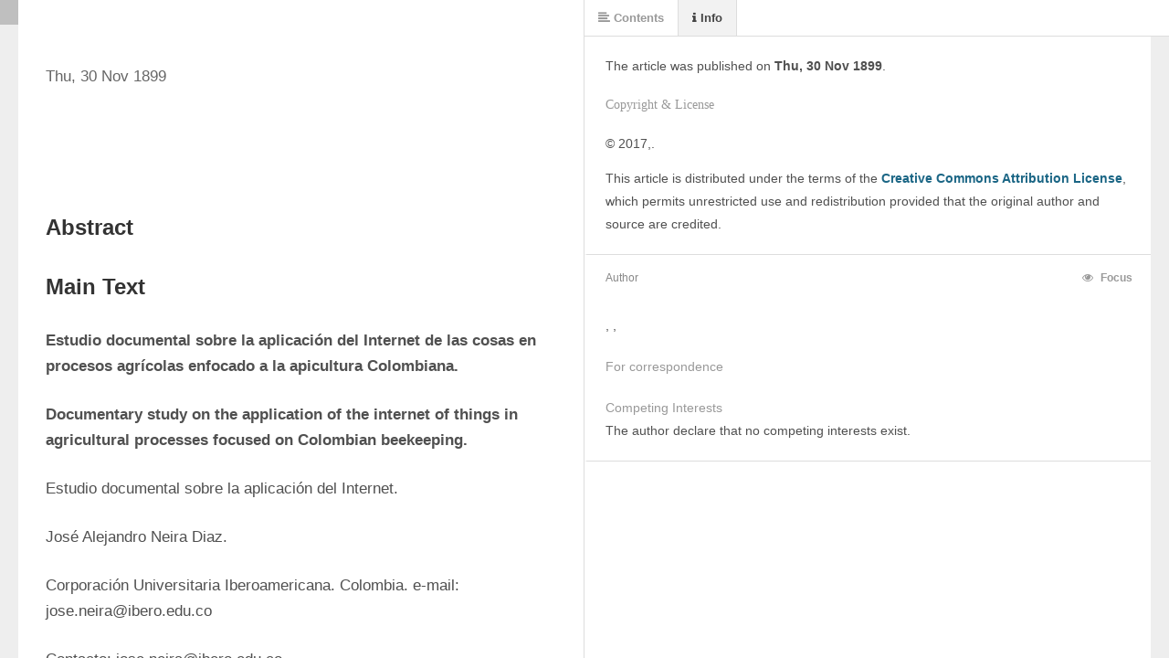

--- FILE ---
content_type: text/html; charset=utf-8
request_url: https://revistas.itsup.edu.ec/index.php/sinapsis/article/view/438/835
body_size: 17790
content:
	<!DOCTYPE html>
<html lang="es-ES" xml:lang="es-ES">
<head>
	<meta charset="utf-8">
	<meta name="viewport" content="width=device-width, initial-scale=1.0">
	<title>
		Estudio documental sobre la aplicación del Internet de las cosas en procesos agrícolas enfocado a la apicultura Colombiana
							| Revista Científica Sinapsis
			</title>

	
<meta name="generator" content="Open Journal Systems 3.2.1.4">
<link rel="alternate" type="application/atom+xml" href="https://revistas.itsup.edu.ec/index.php/sinapsis/gateway/plugin/AnnouncementFeedGatewayPlugin/atom">
<link rel="alternate" type="application/rdf+xml" href="https://revistas.itsup.edu.ec/index.php/sinapsis/gateway/plugin/AnnouncementFeedGatewayPlugin/rss">
<link rel="alternate" type="application/rss+xml" href="https://revistas.itsup.edu.ec/index.php/sinapsis/gateway/plugin/AnnouncementFeedGatewayPlugin/rss2">
	<link rel="stylesheet" href="https://revistas.itsup.edu.ec/index.php/sinapsis/$$$call$$$/page/page/css?name=stylesheet" type="text/css" /><link rel="stylesheet" href="//fonts.googleapis.com/css?family=Noto+Sans:400,400italic,700,700italic" type="text/css" /><link rel="stylesheet" href="https://cdnjs.cloudflare.com/ajax/libs/font-awesome/4.7.0/css/font-awesome.css?v=3.2.1.4" type="text/css" /><link rel="stylesheet" href="https://revistas.itsup.edu.ec/plugins/generic/orcidProfile/css/orcidProfile.css?v=3.2.1.4" type="text/css" />
</head>
<body class="pkp_page_article pkp_op_view has_site_logo" dir="ltr">

	<div class="pkp_structure_page">

				<header class="pkp_structure_head" id="headerNavigationContainer" role="banner">
						 <nav class="cmp_skip_to_content" aria-label="Salta a los enlaces de contenido">
	<a href="#pkp_content_main">Ir al contenido principal</a>
	<a href="#siteNav">Ir al menú de navegación principal</a>
		<a href="#pkp_content_footer">Ir al pie de página del sitio</a>
</nav>

			<div class="pkp_head_wrapper">

				<div class="pkp_site_name_wrapper">
					<button class="pkp_site_nav_toggle">
						<span>Open Menu</span>
					</button>
										<div class="pkp_site_name">
																<a href="						https://revistas.itsup.edu.ec/index.php/sinapsis/index
					" class="is_img">
							<img src="https://revistas.itsup.edu.ec/public/journals/2/pageHeaderLogoImage_es_ES.png" width="4720" height="592" alt="Revista Científica Sinapsis" />
						</a>
										</div>
				</div>

				
				<nav class="pkp_site_nav_menu" aria-label="Navegación del sitio">
					<a id="siteNav"></a>
					<div class="pkp_navigation_primary_row">
						<div class="pkp_navigation_primary_wrapper">
																				<ul id="navigationPrimary" class="pkp_navigation_primary pkp_nav_list">
								<li class="">
				<a href="https://revistas.itsup.edu.ec/index.php/sinapsis/issue/current">
					Actual
				</a>
							</li>
								<li class="">
				<a href="https://revistas.itsup.edu.ec/index.php/sinapsis/issue/archive">
					Archivos
				</a>
							</li>
								<li class="">
				<a href="https://revistas.itsup.edu.ec/index.php/sinapsis/announcement">
					Avisos
				</a>
							</li>
								<li class="">
				<a href="https://revistas.itsup.edu.ec/index.php/sinapsis/about">
					Acerca de
				</a>
									<ul>
																					<li class="">
									<a href="https://revistas.itsup.edu.ec/index.php/sinapsis/about">
										Sobre la revista
									</a>
								</li>
																												<li class="">
									<a href="https://revistas.itsup.edu.ec/index.php/sinapsis/about/submissions">
										Envíos
									</a>
								</li>
																												<li class="">
									<a href="https://revistas.itsup.edu.ec/index.php/sinapsis/about/editorialTeam">
										Equipo editorial
									</a>
								</li>
																												<li class="">
									<a href="https://revistas.itsup.edu.ec/index.php/sinapsis/about/contact">
										Contacto
									</a>
								</li>
																												<li class="">
									<a href="https://revistas.itsup.edu.ec/index.php/sinapsis/visitasweekdays">
										Estadísticas. Visitas por horas y días de semana
									</a>
								</li>
																		</ul>
							</li>
								<li class="">
				<a href="https://revistas.itsup.edu.ec/index.php/sinapsis/politicas">
					Políticas
				</a>
									<ul>
																					<li class="">
									<a href="https://revistas.itsup.edu.ec/index.php/sinapsis/protocolos_interoperabilidad">
										Protocolos de interoperabilidad
									</a>
								</li>
																												<li class="">
									<a href="https://revistas.itsup.edu.ec/index.php/sinapsis/open_access">
										Política de Acceso Abierto
									</a>
								</li>
																												<li class="">
									<a href="https://revistas.itsup.edu.ec/index.php/sinapsis/preservacion_digital">
										Políticas de preservación digital
									</a>
								</li>
																												<li class="">
									<a href="https://revistas.itsup.edu.ec/index.php/sinapsis/good_practices">
										Declaración de Ética y Buenas Prácticas - Políticas Anti Plagios
									</a>
								</li>
																												<li class="">
									<a href="https://revistas.itsup.edu.ec/index.php/sinapsis/revision_por_pares">
										Políticas de revisión por pares
									</a>
								</li>
																												<li class="">
									<a href="https://revistas.itsup.edu.ec/index.php/sinapsis/privacidad">
										Declaración de Privacidad
									</a>
								</li>
																												<li class="">
									<a href="https://revistas.itsup.edu.ec/index.php/sinapsis/copiright">
										Políticas de copyright
									</a>
								</li>
																		</ul>
							</li>
								<li class="">
				<a href="https://revistas.itsup.edu.ec/index.php/sinapsis/indise">
					Indizada en
				</a>
							</li>
								<li class="">
				<a href="https://www.itsup.edu.ec/matomoweb">
					Estadísticas
				</a>
							</li>
			</ul>

				

																									
	<form class="pkp_search pkp_search_desktop" action="https://revistas.itsup.edu.ec/index.php/sinapsis/search/search" method="get" role="search" aria-label="Búsqueda de artículos">
		<input type="hidden" name="csrfToken" value="abc92510a48007d65f145e895b18ffc8">
				
			<input name="query" value="" type="text" aria-label="Búsqueda">
		

		<button type="submit">
			Buscar
		</button>
		<div class="search_controls" aria-hidden="true">
			<a href="https://revistas.itsup.edu.ec/index.php/sinapsis/search/search" class="headerSearchPrompt search_prompt" aria-hidden="true">
				Buscar
			</a>
			<a href="#" class="search_cancel headerSearchCancel" aria-hidden="true"></a>
			<span class="search_loading" aria-hidden="true"></span>
		</div>
	</form>
													</div>
					</div>
					<div class="pkp_navigation_user_wrapper" id="navigationUserWrapper">
							<ul id="navigationUser" class="pkp_navigation_user pkp_nav_list">
								<li class="profile">
				<a href="https://revistas.itsup.edu.ec/index.php/sinapsis/user/register">
					Registrarse
				</a>
							</li>
								<li class="profile">
				<a href="https://revistas.itsup.edu.ec/index.php/sinapsis/login">
					Entrar
				</a>
							</li>
										</ul>

					</div>
																			
	<form class="pkp_search pkp_search_mobile" action="https://revistas.itsup.edu.ec/index.php/sinapsis/search/search" method="get" role="search" aria-label="Búsqueda de artículos">
		<input type="hidden" name="csrfToken" value="abc92510a48007d65f145e895b18ffc8">
				
			<input name="query" value="" type="text" aria-label="Búsqueda">
		

		<button type="submit">
			Buscar
		</button>
		<div class="search_controls" aria-hidden="true">
			<a href="https://revistas.itsup.edu.ec/index.php/sinapsis/search/search" class="headerSearchPrompt search_prompt" aria-hidden="true">
				Buscar
			</a>
			<a href="#" class="search_cancel headerSearchCancel" aria-hidden="true"></a>
			<span class="search_loading" aria-hidden="true"></span>
		</div>
	</form>
									</nav>
			</div><!-- .pkp_head_wrapper -->
		</header><!-- .pkp_structure_head -->

						<div class="pkp_structure_content has_sidebar">
			<div class="pkp_structure_main" role="main">
				<a id="pkp_content_main"></a>

<div class="page">
		<script src="//ajax.googleapis.com/ajax/libs/jquery/3.3.1/jquery.min.js"></script>
<script src="https://revistas.itsup.edu.ec/plugins/generic/lensGalley/lib/lens/lens.js"></script>
<script src="//cdnjs.cloudflare.com/ajax/libs/mathjax/2.7.5/MathJax.js?config=TeX-AMS-MML_HTMLorMML"></script>
<script type="text/javascript">

	var linkElement = document.createElement("link");
	linkElement.rel = "stylesheet";
	linkElement.href = "https://revistas.itsup.edu.ec/plugins/generic/lensGalley/lib/lens/lens.css"; //Replace here

	document.head.appendChild(linkElement);

	$(document).ready(function(){
		var app = new Lens({
			document_url: "https://revistas.itsup.edu.ec/index.php/sinapsis/article/download/438/835/2981"
		});
		app.start();
		window.app = app;
	});
</script>
</div>

	</div><!-- pkp_structure_main -->

									<div class="pkp_structure_sidebar left" role="complementary" aria-label="Barra lateral">
				<div class="pkp_block block_web_feed">
	<h2 class="title">Número actual</h2>
	<div class="content">
		<ul>
			<li>
				<a href="https://revistas.itsup.edu.ec/index.php/sinapsis/gateway/plugin/WebFeedGatewayPlugin/atom">
					<img src="https://revistas.itsup.edu.ec/lib/pkp/templates/images/atom.svg" alt="Logo Atom">
				</a>
			</li>
			<li>
				<a href="https://revistas.itsup.edu.ec/index.php/sinapsis/gateway/plugin/WebFeedGatewayPlugin/rss2">
					<img src="https://revistas.itsup.edu.ec/lib/pkp/templates/images/rss20_logo.svg" alt="Logo RSS2">
				</a>
			</li>
			<li>
				<a href="https://revistas.itsup.edu.ec/index.php/sinapsis/gateway/plugin/WebFeedGatewayPlugin/rss">
					<img src="https://revistas.itsup.edu.ec/lib/pkp/templates/images/rss10_logo.svg" alt="Logo RSS1">
				</a>
			</li>
		</ul>
	</div>
</div>
<div class="pkp_block block_custom" id="customblock-iconos">
	<div class="content">
		<p><a title="ISSN" href="https://portal.issn.org/resource/ISSN/1390-9770" target="_blank" rel="noopener"><strong><img src="https://revistas.itsup.edu.ec/public/site/images/admin/logo-revista-sinapsis-issn.png" alt="" width="366" height="178"></strong></a></p>
<p><a title="Register ORCID" href="https://orcid.org/" target="_blank" rel="noopener"><strong><img src="https://revistas.itsup.edu.ec/public/site/images/admin/orcid-logo.png" alt="" width="320" height="109"></strong></a></p>
<p><a href="https://revistas.itsup.edu.ec/index.php/sinapsis/conflictos"><strong>Declaración de conflictos de intereses</strong></a></p>
<p><a href="https://revistas.itsup.edu.ec/index.php/sinapsis/about/submissions"><strong>Normas Editoriales Revista Sinapsis</strong></a></p>
<p>&nbsp; &nbsp;<a href="http://www.facebook.com/SinapsisItsup" target="_blank" rel="noopener"><img src="https://lh3.googleusercontent.com/-NSLbC_ztNls/T6VX0g6z8AI/AAAAAAAAA0A/_vyIBrmZbuY/s48/facebook48.png" alt="Siguenos en Facebook" width="48" height="48"> Facebook</a></p>
<p><a title="RERCIE" href="https://rercie.ups.edu.ec/courses/" target="_blank" rel="noopener"><img src="https://revistas.itsup.edu.ec/public/site/images/admin/logo---rercie-01.png" alt="RERCIE" width="171" height="138"></a></p>
<p><a title="COPE" href="https://publicationethics.org/core-practices" target="_blank" rel="noopener"><img src="https://revistas.itsup.edu.ec/public/site/images/admin/cope---revistas.png" alt="" width="150" height="110"></a></p>
	</div>
</div>
<div class="pkp_block block_make_submission">
	<h2 class="pkp_screen_reader">
		Enviar un artículo
	</h2>

	<div class="content">
		<a class="block_make_submission_link" href="https://revistas.itsup.edu.ec/index.php/sinapsis/about/submissions">
			Enviar un artículo
		</a>
	</div>
</div>
<div class="pkp_block block_information">
	<h2 class="title">Información</h2>
	<div class="content">
		<ul>
							<li>
					<a href="https://revistas.itsup.edu.ec/index.php/sinapsis/information/readers">
						Para lectores/as
					</a>
				</li>
										<li>
					<a href="https://revistas.itsup.edu.ec/index.php/sinapsis/information/authors">
						Para autores/as
					</a>
				</li>
										<li>
					<a href="https://revistas.itsup.edu.ec/index.php/sinapsis/information/librarians">
						Para bibliotecarios/as
					</a>
				</li>
					</ul>
	</div>
</div>
<div class="pkp_block block_language">
	<h2 class="title">
		Idioma
	</h2>

	<div class="content">
		<ul>
							<li class="locale_en_US" lang="en-US">
					<a href="https://revistas.itsup.edu.ec/index.php/sinapsis/user/setLocale/en_US?source=%2Findex.php%2Fsinapsis%2Farticle%2Fview%2F438%2F835">
						English
					</a>
				</li>
							<li class="locale_es_ES current" lang="es-ES">
					<a href="https://revistas.itsup.edu.ec/index.php/sinapsis/user/setLocale/es_ES?source=%2Findex.php%2Fsinapsis%2Farticle%2Fview%2F438%2F835">
						Español (España)
					</a>
				</li>
							<li class="locale_pt_BR" lang="pt-BR">
					<a href="https://revistas.itsup.edu.ec/index.php/sinapsis/user/setLocale/pt_BR?source=%2Findex.php%2Fsinapsis%2Farticle%2Fview%2F438%2F835">
						Português (Brasil)
					</a>
				</li>
					</ul>
	</div>
</div><!-- .block_language -->

			</div><!-- pkp_sidebar.left -->
			</div><!-- pkp_structure_content -->

<div class="pkp_structure_footer_wrapper" role="contentinfo">
	<a id="pkp_content_footer"></a>

	<div class="pkp_structure_footer">

					<div class="pkp_footer_content">
				<p><strong>Revista Electrónica Sinapsis</strong>,  e-ISSN: <strong>1390-9770</strong>     --     Print ISSN: <strong>1390-7832<br /></strong></p>
<p>Publicación semestral, arbitrada y de acceso libre.</p>
<p>Período 1 (Número 1): Enero a junio. Se publica el 30 de Junio.</p>
<p>Período 2 (Número 2): Julio a diciembre. Se publica el 31 de diciembre</p>
<p>Editada y publicada por <a href="https://editorial.itsup.edu.ec" target="_blank" rel="noopener">Editorial ITSUP</a>, Portoviejo, Manabí, Ecuador. Calle García Moreno y Avenida América. Portoviejo, Manabí, Ecuador. CP: 130105</p>
<p>E-mail: sinapsis@itsup.edu.ec Teléfono: +59352636814</p>
<p><strong>Sitio Web URL:</strong> <a href="https://revistas.itsup.edu.ec/sinapsis">https://revistas.itsup.edu.ec/sinapsis | https://revistas.itsup.edu.ec/index.php/sinapsis</a></p>
<p><strong>OAI-PMH URL: </strong><a href="https://revistas.itsup.edu.ec/index.php/sinapsis/oai">https://revistas.itsup.edu.ec/index.php/sinapsis/oai</a></p>
<p><a href="https://creativecommons.org/licenses/by-nc-nd/4.0/" target="_blank" rel="noopener"><img src="https://revistas.itsup.edu.ec/public/site/images/admin/ddd.png" alt="" width="88" height="31" /></a></p>
<p><span class="tlid-translation translation" lang="es"><span title="">Los artículos publicados por la Revista Sinapsis se pueden compartir con </span></span><span class="tlid-translation translation" lang="es"><span title="">l</span><span title="">icencia Creative Comm</span></span><span class="tlid-translation translation" lang="es"><span title="">ons:<strong> CC BY-NC-ND 4.0</strong>, los permisos más allá del alcance de esta licencia pueden estar disponibles solicitandolos a la dirección https://revistas.itsup.edu.ec/index.php/sinapsis<br /></span></span></p>
			</div>
		
		<div class="pkp_brand_footer" role="complementary">
			<a href="https://revistas.itsup.edu.ec/index.php/sinapsis/about/aboutThisPublishingSystem">
				<img alt="Más información acerca del sistema de publicación, de la plataforma y del flujo de trabajo de OJS/PKP." src="https://revistas.itsup.edu.ec/templates/images/ojs_brand.png">
			</a>
		</div>
	</div>
</div><!-- pkp_structure_footer_wrapper -->

</div><!-- pkp_structure_page -->

<script src="//ajax.googleapis.com/ajax/libs/jquery/3.3.1/jquery.min.js?v=3.2.1.4" type="text/javascript"></script><script src="//ajax.googleapis.com/ajax/libs/jqueryui/1.12.0/jquery-ui.min.js?v=3.2.1.4" type="text/javascript"></script><script src="https://revistas.itsup.edu.ec/lib/pkp/js/lib/jquery/plugins/jquery.tag-it.js?v=3.2.1.4" type="text/javascript"></script><script src="https://revistas.itsup.edu.ec/plugins/themes/default/js/lib/popper/popper.js?v=3.2.1.4" type="text/javascript"></script><script src="https://revistas.itsup.edu.ec/plugins/themes/default/js/lib/bootstrap/util.js?v=3.2.1.4" type="text/javascript"></script><script src="https://revistas.itsup.edu.ec/plugins/themes/default/js/lib/bootstrap/dropdown.js?v=3.2.1.4" type="text/javascript"></script><script src="https://revistas.itsup.edu.ec/plugins/themes/default/js/main.js?v=3.2.1.4" type="text/javascript"></script><script type="text/javascript">
(function(i,s,o,g,r,a,m){i['GoogleAnalyticsObject']=r;i[r]=i[r]||function(){
(i[r].q=i[r].q||[]).push(arguments)},i[r].l=1*new Date();a=s.createElement(o),
m=s.getElementsByTagName(o)[0];a.async=1;a.src=g;m.parentNode.insertBefore(a,m)
})(window,document,'script','https://www.google-analytics.com/analytics.js','ga');

ga('create', '153564631', 'auto');
ga('send', 'pageview');
</script><script type="text/javascript">			var _paq = _paq || [];
			  _paq.push(['trackPageView']);
			  _paq.push(['enableLinkTracking']);
			  (function() {
			    var u="//www.itsup.edu.ec/matomo/";
			    _paq.push(['setTrackerUrl', u+'piwik.php']);
			    _paq.push(['setSiteId', 1]);
			    _paq.push(['setDocumentTitle', "sinapsis"]);
			    var d=document, g=d.createElement('script'), s=d.getElementsByTagName('script')[0];
			    g.type='text/javascript'; g.async=true; g.defer=true; g.src=u+'piwik.js'; s.parentNode.insertBefore(g,s);
			  })();</script>


</body>
</html>


--- FILE ---
content_type: text/css
request_url: https://revistas.itsup.edu.ec/plugins/generic/lensGalley/lib/lens/lens.css
body_size: 33754
content:
@charset "UTF-8";
/* Lens Base styles */
/* Textish Styles
-------------------------------------------------------------------------------*/
.content-node.text .content {
  white-space: pre-wrap;
  white-space: -moz-pre-wrap;
  white-space: -pre-wrap; }

/* When rendered in main panel */
.document .content-node.text {
  padding: 20px 60px;
  padding-left: 100px; }

/* Paragraph Node
-------------------------------------------------------------------------------*/
.content-node.paragraph .content {
  min-height: 28px; }

.content-node.paragraph .content-node.text {
  padding: 0px;
  display: inline;
  width: auto; }

.content-node.paragraph .content-node.text.heading {
  display: block; }

.content-node.paragraph .content-node.text div {
  display: inline;
  width: auto; }

.content-node.paragraph .content-node.image div img {
  display: inline;
  width: 100%; }

.content-node.paragraph .content-node.formula.inline {
  display: inline;
  padding: 0px; }

/* Heading Node
-------------------------------------------------------------------------------*/
.content-node.heading .content {
  min-height: 40px; }

.content-node.heading .label {
  display: inline;
  padding-right: 10px; }

.content-node.heading .title, .content-node.heading .content .title .content {
  display: inline; }

.content-node.heading .content {
  color: rgba(0, 0, 0, 0.8);
  font-weight: 600;
  line-height: 40px; }

.content-node.heading.level-1 .content {
  font-size: 24px; }

.content-node.heading.level-2 .content {
  font-size: 21px; }

.content-node.heading.level-3 .content {
  font-size: 18px; }

/* List Node
-------------------------------------------------------------------------------*/
.content-node.list {
  padding: 10px 0px;
  padding-top: 0px; }

.content-node .listitem {
  padding: 2px 0px;
  padding-left: 20px;
  position: relative; }

.content-node .listitem .bullet {
  position: absolute;
  left: 0px;
  top: 14px;
  width: 4px;
  height: 4px;
  background: #bbb; }

.content-node.list .content {
  min-height: 30px; }

.content-node.list.level-2 .content {
  font-size: 20px; }

.content-node.list.level-3 .content {
  font-size: 17px; }

/* Image Node
-------------------------------------------------------------------------------*/
.content-node.image .content {
  padding: 0px; }

.content-node.image div.image-char {
  width: 100%; }

.content-node.image div.selected .overlay {
  position: absolute;
  top: 0px;
  bottom: 0px;
  left: 0px;
  right: 0px;
  background: rgba(0, 169, 255, 0.25); }

.content-node.image div img {
  width: 100%; }

/* Codeblock Node
-------------------------------------------------------------------------------*/
.content-node.codeblock > .content {
  border: 1px dashed #ddd;
  line-height: 20px;
  padding: 10px 10px; }

.content-node.codeblock > .content {
  font-family: 'Menlo', monospace;
  font-size: 14px;
  color: #777;
  min-height: 28px; }

.lens-article .content-node.cover {
  color: rgba(0, 0, 0, 0.8); }

.lens-article .content-node.cover .breadcrumbs {
  font-size: 14px;
  margin-top: 30px;
  margin-bottom: 20px;
  /* Prevent from nasty scrollbars that appear when eLife logo is shown */
  overflow: hidden; }

.lens-article .content-node.cover .breadcrumbs a {
  margin-right: 20px;
  display: block;
  float: left;
  line-height: 40px;
  height: 40px; }

.lens-article .content-node.cover .content {
  background: none; }

.lens-article .content-node.cover .title {
  font-weight: 600;
  line-height: 1.3em;
  font-size: 30px;
  padding-top: 20px; }

.lens-article .content-node.cover .published-on {
  margin-top: 50px;
  margin-bottom: 20px;
  color: #666; }

.lens-article .content-node.cover .doi {
  margin-top: 30px;
  margin-bottom: 20px;
  color: #666;
  font-size: 14px; }

.lens-article .content-node.cover .content .authors {
  padding-top: 30px;
  color: #1B6685;
  overflow: auto; }

.lens-article .content-node.cover .content .links {
  margin-top: 20px;
  font-size: 15px; }

.lens-article .content-node.cover .content .links a {
  padding-left: 4px;
  margin-right: 20px; }

/* One para per author */
.lens-article .content-node.cover .authors .text {
  float: left;
  padding: 0px;
  margin: 0px;
  font-size: 17px;
  margin-right: 10px;
  margin-bottom: 8px; }

.lens-article .content-node.cover .authors .text.plain {
  color: #777;
  padding-left: 1px; }

.lens-article .intro {
  font-size: 13px;
  background: #FFFEF5;
  border: 1px solid #D8D9C1;
  color: rgba(0, 0, 0, 0.6);
  padding: 0 10px;
  line-height: 30px; }

.lens-article .intro .intro-text {
  float: left; }

.lens-article .intro .send-feedback {
  float: right;
  color: #E40000;
  font-weight: bold; }

.lens-article .intro .send-feedback:hover {
  color: #ff0000; }

.content-node.supplement > .content {
  padding: 10px 20px; }

.content-node.supplement .content .file {
  font-weight: 600;
  font-size: 16px; }

.content-node.supplement .content .file a {
  font-weight: 600; }

/*
Box
--------------------------------------- */
.content-node.box > .content {
  padding: 20px; }

.surface.content .content-node.box {
  /*margin-left: 60px;*/
  /*  padding-left: 100px;
  padding-right: 60px;*/
  /*padding: 0px;*/
  /*background: #ccc;*/ }

.document .content-node.box .content-node.paragraph {
  /*padding: 0px;*/
  /*padding: 20px 60px 20px 100px;*/ }

.surface.content .content-node.box {
  /*background: #ccc;*/ }

.surface.content .content-node.box > .content {
  border: 1px dotted #ddd; }

.surface.content .content-node.box .content {
  background: #fbfbfb; }

.surface.content .content-node.box > .content > .label {
  font-weight: 600;
  padding-bottom: 20px; }

/*
Citations 
--------------------------------------- */
.lens-article .resources .content-node.citation .resource-header .name {
  font-weight: normal;
  font-size: 12px;
  color: #888; }

.lens-article .content-node.citation .content .title {
  font-size: 16px;
  font-weight: 600;
  margin-bottom: 20px; }

.lens-article .content-node.citation .content .authors {
  font-size: 14px; }

.lens-article .content-node.citation .content .source {
  /*color: #777;*/ }

.lens-article .content-node.citation .content .citation-urls {
  padding-top: 20px; }

.lens-article .content-node.citation .content .citation-urls .url {
  padding-right: 20px; }

/*
Definition 
--------------------------------------- */
.lens-article .content-node.definition .description {
  font-size: 16px; }

/* Figure Node
-------------------------------------------------------------------------------*/
/* When displayed in resource panel */
.resources .nodes > .content-node.figure .label {
  display: none; }

.panel.content .nodes > .content-node.figure .label {
  color: #777;
  padding-bottom: 10px; }

/* Special styles when figure is displayed in document flow */
.panel.content .nodes > .content-node.figure > .content {
  padding: 15px;
  border: 1px solid #ddd; }

.content-node.figure div.image-wrapper {
  text-align: center;
  padding-top: 20px;
  padding-bottom: 20px; }

.content-node.figure div .image-wrapper img {
  width: 100%; }

.lens-article .content-node.html-table > .content {
  padding: 20px; }

.lens-article .content-node.html-table > .content img {
  width: 100%; }

.lens-article .content-node.html-table .table-wrapper {
  width: 100%;
  overflow: auto; }

.lens-article .content-node.html-table .caption {
  padding-top: 20px; }

.lens-article .content-node.html-table table {
  position: relative;
  border-collapse: collapse;
  border-spacing: 0;
  margin-bottom: 20px;
  margin: 0 auto; }

.lens-article .content-node.html-table thead tr {
  background: #eee; }

.lens-article .content-node.html-table thead td {
  font-weight: bold; }

/* Table sub tags */
.lens-article .content-node.html-table table sub {
  vertical-align: baseline;
  position: relative;
  top: 0.4em;
  font-size: 11px; }

.lens-article .content-node.html-table table td {
  padding: 5px;
  font-size: 12px;
  border: 1px solid lightgrey;
  /* Enable white-space: nowrap; if author controls wrapping (<br> in HTML)
  /* white-space: nowrap; */ }

.lens-article .content-node.html-table .footers {
  padding: 0 20px;
  padding-top: 10px;
  font-size: 12px;
  background: #fff; }

.resources .content-node.video .video-wrapper {
  text-align: center;
  margin-bottom: 20px; }

.resources .content-node.video .content video {
  /* We use a fix value of 100% now (instead of max-width: 100%), so small videos don't look so ugly; */
  width: 100%;
  max-height: 500px; }

/* Fullscreen overrides */
.resources .content-node.video.fullscreen .content .video-wrapper {
  padding: 50px 0;
  text-align: center; }

.lens-article .content-node.caption .caption-title {
  font-weight: 600;
  font-size: 16px; }

.lens-article .content-node.caption > .content > .content-node.paragraph {
  padding-bottom: 10px; }

/*
Contributor 
--------------------------------------- */
.lens-article .resources .content-node.contributor .resource-header .name {
  font-weight: normal;
  font-size: 12px;
  color: #888; }

.lens-article .content-node.contributor .affiliation {
  margin-top: 10px;
  font-size: 14px; }

.lens-article .content-node.contributor .contributor-bio {
  padding-top: 30px; }

.lens-article .content-node.contributor .contributor-bio .bio {
  font-size: 14px; }

.lens-article .content-node.contributor .contributor-bio .bio .content {
  background: transparent; }

.lens-article .content-node.contributor .contributor-bio img {
  max-width: 120px;
  padding-right: 20px;
  padding-bottom: 20px;
  display: inline;
  float: left;
  display: block; }

.lens-article .content-node.contributor .contributor-name {
  font-size: 16px;
  font-weight: 600;
  margin-bottom: 20px; }

.lens-article .content-node.contributor .label {
  font-size: 14px;
  margin-top: 20px;
  color: #999; }

/* Publication Info */
.lens-article .content-node.publication-info {
  font-size: 14px;
  color: #333; }

.lens-article .content-node.publication-info table {
  padding: 10px 0;
  border: none;
  width: 100%; }

.lens-article .content-node.publication-info .meta-data > .container {
  margin-bottom: 10px; }

.lens-article .content-node.publication-info .label {
  float: left;
  width: 100px;
  font-size: 14px;
  color: #999; }

.lens-article .content-node.publication-info .value {
  margin-left: 140px; }

.lens-article .content-node.publication-info .dates {
  /*font-size: 14px;*/ }

.article .resources .nodes > .content-node.publication-info > .content {
  border: none;
  padding: 20px; }

.article .resources .nodes > .content-node.publication-info .content-node[data-id=articleinfo] {
  font-size: 14px; }

.article .resources .nodes > .content-node.publication-info .content-node[data-id=articleinfo] .heading.level-3 {
  padding-top: 10px; }

.article .resources .nodes > .content-node.publication-info .content-node[data-id=articleinfo] .heading.level-3 .content {
  font-size: 14px;
  font-weight: normal;
  font-family: "Source Sans Pro";
  color: #999; }

.article .resources .nodes > .content-node.publication-info .content-node[data-id=articleinfo] .content-node {
  padding-top: 10px; }

/* Surface
-------------------------------------------------------------------------------*/
.surface {
  position: relative; }

/* Very important dude */
/* Makes sure .nodes is used as a reference for absolute positioning */
.surface .nodes {
  position: relative; }

/* Generic node styles */
.surface .content-node {
  position: relative; }

.surface .nodes > .content-node {
  /*margin: 0 60px;*/ }

/* Cursor
-------------------------------------------------------------------------------*/
.surface .cursor {
  position: absolute;
  top: 0px;
  height: 20px;
  width: 2px;
  background: #00ACEA; }

/*
  blinking from http://codepen.io/hofweber/pen/vbJHc
  thanks patch!
*/
.surface .cursor {
  -webkit-animation: blink 1.2s step-end infinite;
  -moz-animation: blink 1.2s step-end infinite;
  -ms-animation: blink 1.2s step-end infinite;
  -o-animation: blink 1.2s step-end infinite;
  animation: blink 1.2s step-end infinite; }

@-webkit-keyframes blink {
  0% {
    background: #00ACEA; }
  50% {
    background: transparent; } }

@-moz-keyframes blink {
  0% {
    background: #00ACEA; }
  50% {
    background: transparent; } }

@-ms-keyframes blink {
  0% {
    background: #00ACEA; }
  50% {
    background: transparent; } }

@-o-keyframes blink {
  0% {
    background: #00ACEA; }
  50% {
    background: transparent; } }

@keyframes blink {
  0% {
    background: #00ACEA; }
  50% {
    background: transparent; } }

/* Fix weird behavior
-------------------------------------------------------------------------------*/
/*
When using event delegation if the parent element has a click handler, when
the user touches anything inside this element, the whole region will gray
out (on iOS 5.1), or flicker (on iOS 6). */
* {
  -webkit-tap-highlight-color: transparent; }

/* Clearfix solution */
.container:after {
  content: "";
  display: table;
  clear: both; }

/* Article
-------------------------------------------------------------------------------*/
.article {
  height: 100%; }

/* Surface specific styles */
.hidden {
  visibility: none; }

.content-node .content {
  margin: 0px; }

/* Main content panel
======================================================================= */
.article .document {
  line-height: 28.5px;
  font-size: 17px;
  position: relative;
  float: left;
  overflow: hidden;
  height: 100%;
  width: 50%;
  border-right: 1px solid #ddd; }

.article .document .surface.content {
  position: absolute;
  top: 0px;
  bottom: 0px;
  right: 0px;
  left: 0px;
  overflow-y: scroll;
  overflow-x: hidden;
  /*overflow: auto;*/
  -webkit-overflow-scrolling: touch; }

.article .document .surface.content .nodes {
  min-height: 100%;
  padding-left: 20px;
  padding-right: 0px;
  background: #FFFFFF;
  padding-bottom: 50px; }

/* Back Navigation
=======================================================================*/
/* Context Toggles
=======================================================================*/
.article .panel.hidden {
  visibility: hidden; }

.menu-bar {
  position: absolute;
  top: 0px;
  height: 40px;
  left: 0px;
  right: 0px;
  overflow: hidden;
  /*background: #444;*/
  color: #444;
  border-bottom: 1px solid #ddd;
  z-index: 20000; }

.menu-bar .context-toggles a {
  display: block;
  float: left;
  font-size: 13px;
  font-weight: 600;
  line-height: 40px;
  color: rgba(0, 0, 0, 0.4);
  border-right: 1px solid #ddd;
  padding-right: 15px;
  padding-left: 15px; }

.menu-bar .context-toggles a.context-toggle.hidden {
  display: none; }

.menu-bar .context-toggles a:hover {
  /*color: #fff;*/
  color: rgba(0, 0, 0, 0.5);
  background: rgba(0, 0, 0, 0.03); }

.menu-bar .context-toggles a.active {
  background: rgba(0, 0, 0, 0.05);
  color: #444;
  border-bottom: 3px solid #444; }

/* Resources Panel
======================================================================= */
.article .resources {
  float: right;
  line-height: 25px;
  width: 50%;
  height: 100%;
  padding-left: 50px;
  padding-right: 50px;
  position: relative; }

/* It's not exactly good to have the overflow-y: scroll for the container AND the surface.
   There should be just one overflowing container, if possible
*/
.article .resources .panel {
  position: absolute;
  top: 40px;
  bottom: 0px;
  left: 0px;
  right: 0px;
  /*  overflow-y: scroll;
  overflow-x: hidden;
  -webkit-overflow-scrolling: touch;*/ }

.article .resources .surface {
  position: absolute;
  top: 0px;
  bottom: 0px;
  left: 0px;
  right: 0px;
  overflow-y: scroll;
  overflow-x: hidden;
  font-size: 14px;
  -webkit-overflow-scrolling: touch; }

.article .nodes {
  padding-left: 50px;
  padding-right: 50px; }

.article .resources .nodes {
  padding-left: 0px;
  padding-right: 20px; }

.article .resources .nodes > .content-node {
  color: #505050;
  position: relative;
  background: #fff;
  border-bottom: 1px solid #ddd;
  border-left: 3px solid transparent;
  padding: 0px; }

.article .resources .nodes > .content-node > .content {
  border-top: none; }

/* Clickable header */
.article .resources .content-node .resource-header {
  padding-top: 15px;
  font-weight: 600;
  position: relative; }

/* TOC View
----------------------------------------------------------------------- */
.article .resources .panel .toc {
  padding-left: 20px;
  padding-right: 20px;
  position: absolute;
  top: 0px;
  bottom: 0px;
  left: 0px;
  right: 0px;
  overflow: auto;
  padding-top: 30px;
  padding-bottom: 30px; }

/* Info View
----------------------------------------------------------------------- */
/* Related Articles View
----------------------------------------------------------------------- */
/* Consistent Resource Header for figures captions and person cards
----------------------------------------------------------------------- */
.article .resources .resource-header .name {
  display: block;
  min-height: 30px;
  color: #444;
  font-size: 16px;
  line-height: 21px;
  padding: 0px 20px;
  padding-right: 200px; }

.article .resources .content-node .reference-count {
  font-size: 13px;
  position: absolute;
  right: 20px;
  top: 40px;
  text-align: right; }

/* Resource toggles */
.article .resources .content-node .resource-header .toggles {
  position: absolute;
  top: 0px;
  right: 0px;
  overflow: auto; }

/* Resource toggle */
.article .resources .content-node .resource-header .toggle {
  float: left;
  font-size: 12px;
  font-weight: 600;
  bottom: 0px;
  text-align: center;
  line-height: 50px;
  color: rgba(0, 0, 0, 0.4);
  padding: 0px 20px; }

.article .resources .content-node .resource-header .toggle i {
  padding-right: 5px; }

.article .resources .figures .content-node.highlighted .resource-header .toggle.toggle-res,
.article .resources .math .content-node.highlighted .resource-header .toggle.toggle-res {
  color: #91bb04; }

.article .resources .citations .content-node.highlighted .resource-header .toggle.toggle-res {
  color: #0b9dd9; }

.article .resources .info .content-node.highlighted .resource-header .toggle.toggle-res {
  color: #5c6570; }

.article .resources .content-node .resource-header .toggle:hover {
  color: rgba(0, 0, 0, 0.6); }

#container .article .content-node.highlighted .fa.fa-eye-slash {
  display: inline; }

/* Resource Fullscreen Mode
======================================================================= */
/* Styles for fullscreen toggle on resource cards */
.article .resources .figures .content-node.fullscreen .resource-header .toggle.toggle-fullscreen,
.article .resources .math .content-node.fullscreen .resource-header .toggle.toggle-fullscreen {
  color: #91bb04; }

#container .article .content-node.fullscreen {
  position: fixed;
  top: 0px;
  bottom: 0px;
  left: 0px;
  right: 0px;
  z-index: 100000;
  margin-bottom: 0px;
  margin-right: 0px;
  padding: 0px; }

#container .article .content-node.fullscreen > .content {
  position: absolute;
  top: 80px;
  bottom: 0px;
  left: 0px;
  right: 0px;
  overflow: auto; }

/* Info panel overrides
----------------------------------------------------------------------- */
#container .article .surface.info .content-node.caption .content {
  padding: 20px; }

/* Annotations
----------------------------------------------------------------------- */
.article span.annotation {
  /*  -webkit-transition-property: background, color;
  -moz-transition-property: background, color;
  transition-property: background, color;

  -webkit-transition-duration: 0.1s;
  -moz-transition-duration: 0.1s;
  transition-duration: 0.1s;*/ }

/* Small caps */
span.annotation.sc {
  font-variant: small-caps; }

span.annotation.formula_reference, span.publication_reference {
  padding-left: 3px;
  padding-right: 3px; }

.article span.emphasis, .article em {
  font-style: italic; }

.article span.superscript, .article sup {
  vertical-align: super;
  font-size: 12px; }

.article span.subscript, .article sub {
  vertical-align: sub;
  font-size: 12px; }

.article .cover span.superscript, .article .cover span.subscript, .article .cover sup, .article .cover sub {
  font-size: inherit; }

.article span.strong, .article strong {
  font-weight: bold; }

.article span.underline {
  text-decoration: underline; }

.article span.label {
  vertical-align: baseline;
  position: relative;
  top: -0.4em;
  font-size: 12px;
  padding: 5px;
  font-weight: bold; }

.content-node .idea {
  background-color: rgba(102, 182, 32, 0.3); }

.content-node .question {
  background-color: rgba(16, 167, 222, 0.3); }

.content-node .error {
  background-color: rgba(237, 96, 48, 0.3); }

.content-node .link {
  color: #1B6685;
  font-weight: bold; }

.content-node .link:hover, .content-node .link.highlighted {
  color: #0b9dd9; }

/* Inline Code Annotations */
.content-node .code {
  font-family: Consolas, "Liberation Mono", Courier, monospace;
  background: #eee;
  font-size: 13px;
  padding: 2px 3px;
  -webkit-font-smoothing: subpixel-antialiased; }

/* Highlighted states */
.content-node .idea.highlight {
  background-color: rgba(102, 182, 32, 0.6); }

.content-node .question.highlight {
  background-color: rgba(16, 167, 222, 0.6); }

.content-node .error.highlight {
  background-color: rgba(237, 96, 48, 0.6); }

/* Selected states */
.content-node .content span.selected {
  background: rgba(0, 0, 0, 0.08); }

.content-node .content .idea.selected {
  background-color: rgba(102, 182, 32, 0.4); }

.content-node .content .question.selected {
  background-color: rgba(16, 167, 222, 0.4); }

.content-node .content .error.selected {
  background-color: rgba(237, 96, 48, 0.4); }

/* Em, Strong, Link */
.content-node .emphasis {
  font-style: italic; }

.content-node .strong {
  font-weight: bold; }

.content-node .figure_reference {
  background: rgba(145, 187, 4, 0.15);
  border-bottom: 1px solid rgba(145, 187, 4, 0.6);
  color: #495A11;
  cursor: pointer; }

.content-node .contributor_reference {
  padding: 2px 1px;
  cursor: pointer; }

.content-node .citation_reference {
  background: rgba(11, 157, 217, 0.075);
  color: #1B6685;
  border-bottom: 1px solid rgba(11, 157, 217, 0.4);
  cursor: pointer;
  padding-right: 3px;
  padding-left: 3px; }

.content-node .cross_reference {
  background: rgba(0, 0, 0, 0.05);
  border-bottom: 1px solid rgba(0, 0, 0, 0.25);
  cursor: pointer; }

.content-node .definition_reference {
  font-style: italic;
  background: rgba(0, 0, 0, 0.05);
  border-bottom: 1px solid rgba(0, 0, 0, 0.25);
  cursor: pointer; }

/* Hover states */
.content-node .figure_reference:hover {
  background-color: rgba(145, 187, 4, 0.35); }

.content-node .citation_reference:hover {
  background-color: rgba(11, 157, 217, 0.3); }

.content-node .contributor_reference:hover {
  background-color: rgba(0, 0, 0, 0.05); }

.content-node .definition_reference:hover {
  background-color: rgba(0, 0, 0, 0.1); }

/* Highlighted states */
.content-node .figure_reference.highlighted {
  background: rgba(145, 187, 4, 0.7); }

.content-node .citation_reference.highlighted {
  background: rgba(11, 157, 217, 0.6); }

.content-node .contributor_reference.highlighted {
  background-color: #5c6570;
  color: white; }

.content-node .definition_reference.highlighted {
  background-color: #5c6570;
  color: white; }

/* Cross Reference */
.content-node .cross_reference:hover {
  background-color: rgba(0, 0, 0, 0.1); }

/* Reader-specific overrides for content nodes
======================================================================= */
/* For the main content area
----------------------------------------------------------------------- */
.surface.content .nodes > .content-node {
  padding-top: 10px;
  padding-bottom: 15px;
  padding-left: 30px;
  padding-right: 30px;
  word-wrap: break-word; }

/* Some extra cover spacing */
.surface.content .nodes > .content-node.cover {
  padding-top: 20px; }

/* For the resources panel
----------------------------------------------------------------------- */
.resources .content-node.image div img {
  width: auto; }

.resources .content-node.paragraph .content-node.image div img {
  width: auto; }

/* padding for the content */
.resources .nodes > .content-node > .content {
  padding: 20px;
  padding-top: 0px; }

/* For the resources panel */
.resources .info .nodes > .content-node.paragraph > .content > .content-node {
  padding: 20px 0; }

.article .document .surface.content::-webkit-scrollbar {
  width: 0px;
  height: 0px; }

.article .document .surface.content::-webkit-scrollbar-thumb {
  background-color: transparent; }

.scrollbar-cover {
  position: absolute;
  top: 0px;
  bottom: 0px;
  right: 0px;
  width: 20px;
  overflow: hidden;
  background: #fff; }

/* Disable native scrollbar for resources except TOC */
.article .resources .panel::-webkit-scrollbar,
.article .resources .surface::-webkit-scrollbar {
  width: 0px;
  height: 0px; }

.article .resources .panel::-webkit-scrollbar-thumb,
.article .resources .surface::-webkit-scrollbar-thumb {
  background-color: transparent; }

/* Resources Scrollbar */
/* ---------------------------------------*/
/* make it overlay the slider for now */
.surface-scrollbar .overlay {
  z-index: 3000; }

.resources .surface-scrollbar {
  position: absolute;
  top: 0px;
  right: 0px;
  left: auto;
  bottom: 0px; }

#container.touchable .resources .surface-scrollbar {
  right: 5px; }

/* Responsiveness */
/* ---------------------------------------*/
/* Hide fullscreen toggle for small screens */
#container.touchable .toggle-fullscreen {
  display: none; }

#container.touchable .article .document .surface.content {
  right: 20px; }

/* Only hide for IOS devices because of scrolling issues! */
#container.touchable.ios .surface-scrollbar .visible-area {
  display: none; }

#container.touchable .surface-scrollbar .node:hover {
  opacity: 0.15; }

#container.touchable .surface-scrollbar .arrow {
  display: none; }

.content-node.heading .top {
  display: none; }

/* Shared styles for selected and mouseover states
----------------------------------------------------------------------- */
/* This shouldn't live in reader.css, but we'll modularize as soon
as we have a plugin concept for functionality / panels */
/* Not... still there is no idea how to 'export' css packages

/* Active resource */
.article .resources .content-node.highlighted .resource-header .name {
  /*color: #fff;*/ }

.article .resources .figures .content-node.highlighted {
  border-left: 3px solid #91bb04; }

/* active citation */
.article .resources .citations .content-node.highlighted {
  border-left: 3px solid #0b9dd9; }

/* active definition */
.article .resources .definitions .content-node.highlighted {
  border-left: 3px solid #5c6570; }

/* active contributor */
.article .resources .info .content-node.highlighted {
  border-left: 3px solid #5c6570; }

/* Table of contents */
/*
TOC
--------------------------------------- */
.resource-view.toc .heading-ref {
  cursor: pointer;
  display: block;
  color: rgba(0, 0, 0, 0.8);
  font-weight: 600;
  font-size: 20px;
  padding: 4px 10px;
  line-height: 20px;
  margin-right: 10px;
  border: 1px solid transparent; }

.resource-view.toc .heading-ref .label {
  display: inline;
  padding-right: 10px; }

.resource-view.toc .heading-ref .title, .resource-view.toc .heading .content .title .content {
  display: inline; }

.resource-view.toc .heading-ref.active {
  color: rgba(0, 0, 0, 0.9);
  background: #fff;
  border: 1px solid #eee; }

.resource-view.toc .heading-ref.level-2 {
  padding-left: 20px;
  font-size: 17px; }

.resource-view.toc .heading-ref.level-3 {
  padding-left: 40px;
  font-size: 14px; }

.resource-view.toc .heading-ref.level-4 {
  padding-left: 60px;
  font-size: 14px; }

.resource-view.toc .heading-ref.level-5 {
  padding-left: 80px;
  font-size: 14px; }

.resource-view.toc .heading-ref:hover {
  color: black; }

/* Scrollbar
--------------------------------------- */
.surface-scrollbar {
  background: #eee;
  position: absolute;
  left: 0px;
  width: 20px;
  top: 0px;
  bottom: 0px; }

.surface-scrollbar .node.overlay {
  position: absolute;
  min-height: 2px; }

.surface-scrollbar .visible-area {
  position: absolute;
  top: 40px;
  left: 0px;
  right: 0px;
  height: 80px;
  z-index: 4000;
  background-color: rgba(0, 0, 0, 0.2); }

.surface-scrollbar.hidden .visible-area {
  display: none; }

.surface-scrollbar:hover .visible-area {
  background-color: rgba(0, 0, 0, 0.25); }

.surface-scrollbar .visible-area:hover {
  background-color: rgba(0, 0, 0, 0.3); }

.surface-scrollbar .node {
  margin: 0 0px;
  width: 20px; }

.node.highlighted {
  background: #5c6570; }

/* Colors for scroll-bar overlays */
.article .resources .figures .surface-scrollbar .highlighted,
.article .content .surface-scrollbar .highlighted.figure_reference {
  background-color: #91bb04; }

.article .resources .citations .surface-scrollbar .highlighted,
.article .content .surface-scrollbar .highlighted.citation_reference {
  background-color: #0b9dd9; }

.article .resources .definitions .surface-scrollbar .highlighted,
.article .content .surface-scrollbar .highlighted.definition_reference {
  background-color: #5c6570; }

/* new FOCUS handles */
.panel.document .nodes > .content-node > .focus-handle {
  display: none;
  position: absolute;
  top: 0px;
  bottom: 2px;
  left: 0px;
  width: 30px;
  background: white;
  border-left: 3px solid #ccc;
  cursor: pointer; }

.panel.document .nodes > .content-node > .focus-handle:hover {
  border-left: 3px solid #bbb; }

/*
  Typography / Basics
---------------------------------------------*/
* {
  margin: 0; }

body {
  padding: 0;
  margin: 0;
  background-color: white;
  /*  -moz-transition: background-color 200ms linear;
  -o-transition: background-color 200ms linear;
  -webkit-transition: background-color 200ms linear;
  transition: background-color 200ms linear;*/ }

html {
  height: 100%;
  -webkit-font-smoothing: antialiased; }

body.reader {
  height: 100%;
  overflow: hidden;
  position: fixed;
  left: 0px;
  right: 0px;
  top: 0px;
  bottom: 0px; }

.container::after {
  content: "";
  /* not "."! */
  display: block;
  clear: both; }

/*
General Layout 
--------------------------------------- */
#container {
  position: relative;
  margin: 0 auto;
  min-width: 800px; }

/* In reader view */
body.reader #container {
  /*max-width: 1400px;*/
  /* 988px / 16px = 61.75em */
  height: 100%; }

body, textarea, p, input {
  font-family: 'Source Sans Pro', Helvetica, Arial, Verdana, sans-serif;
  color: #505050; }

a {
  color: #1B6685;
  font-weight: normal;
  text-decoration: none;
  /*  -moz-transition: background-color 100ms linear, color 100ms linear, opacity 100ms linear;
  -o-transition: background-color 100ms linear, color 100ms linear, opacity 100ms linear;
  -webkit-transition: background-color 100ms linear, color 100ms linear, opacity 100ms linear;
  transition: background-color 100ms linear, color 100ms linear, opacity 100ms linear;*/ }

a:hover {
  color: #0b9dd9; }

img {
  border: none;
  padding: 0;
  margin: 0; }

strong {
  font-weight: 700; }

h1, h2, h3 {
  font-weight: 700; }

h1 a {
  color: white; }

h1 a:hover {
  color: white; }

h2 {
  font-size: 1.75em;
  padding-bottom: 20px; }

h3, h4, h5, h6 {
  margin-bottom: 20px;
  font-size: 1em;
  font-weight: 700; }

p {
  padding-bottom: 20px; }

p:last-child {
  padding-bottom: 0; }

.small {
  color: #505050;
  font-size: .75em;
  font-weight: 400; }

/* Use border-box box model */
* {
  box-sizing: border-box;
  -webkit-box-sizing: border-box;
  -moz-box-sizing: border-box; }

/* Article Overrides */
#container .article .resources .info .content-node.active .resource-header {
  background: #5c6570; }

.article .resources .nodes > #articleinfo > .content {
  border-top: 1px solid #ddd; }

.article span.annotation.author-callout-style1 {
  font-weight: bold;
  color: #b70e0e; }

.article span.annotation.author-callout-style2 {
  font-weight: bold;
  color: #00b3ff; }

.article span.annotation.author-callout-style3 {
  font-weight: bold;
  color: #04c304; }

.article span.annotation.author-callout-style4 {
  font-weight: bold;
  color: gold; }

/* main
   --------------------------------------- */
#main {
  position: relative; }

body.reader #main {
  height: 100%; }

#container .loading {
  position: absolute;
  top: 15px;
  left: 70px;
  right: 0px;
  height: 49px;
  line-height: 50px;
  font-size: 12px; }

/* Loading bar */
.spinner-wrapper {
  position: fixed;
  display: none;
  left: 50%;
  margin-left: -75px;
  width: 150px;
  top: 40%;
  z-index: 5000; }

body.loading .spinner-wrapper {
  display: block; }

.spinner-wrapper .spinner {
  width: 40px;
  height: 40px;
  margin: 0 auto;
  background: #444;
  -webkit-animation: rotateplane 1.2s infinite ease-in-out;
  animation: rotateplane 1.2s infinite ease-in-out; }

.spinner-wrapper .message {
  color: #444;
  text-align: center;
  font-size: 12px;
  padding-top: 20px; }

@-webkit-keyframes rotateplane {
  0% {
    -webkit-transform: perspective(120px); }
  50% {
    -webkit-transform: perspective(120px) rotateY(180deg); }
  100% {
    -webkit-transform: perspective(120px) rotateY(180deg) rotateX(180deg); } }

@keyframes rotateplane {
  0% {
    transform: perspective(120px) rotateX(0deg) rotateY(0deg);
    -webkit-transform: perspective(120px) rotateX(0deg) rotateY(0deg); }
  50% {
    transform: perspective(120px) rotateX(-180.1deg) rotateY(0deg);
    -webkit-transform: perspective(120px) rotateX(-180.1deg) rotateY(0deg); }
  100% {
    transform: perspective(120px) rotateX(-180deg) rotateY(-179.9deg);
    -webkit-transform: perspective(120px) rotateX(-180deg) rotateY(-179.9deg); } }

#MathJax_Message {
  display: none; }


--- FILE ---
content_type: application/xml
request_url: https://revistas.itsup.edu.ec/index.php/sinapsis/article/download/438/835/2981
body_size: 42446
content:
<?xml version="1.0" encoding="UTF-8"?>
<article xmlns:xlink="http://www.w3.org/1999/xlink"
         article-type="review"
         dtd-version="1.1"
         specific-use="production"
         xml:lang="uk">
   <front>
      <journal-meta>
         <journal-id journal-id-type="publisher"> </journal-id>
         <issn> </issn>
         <publisher>
            <publisher-name> </publisher-name>
         </publisher>
      </journal-meta>
      <article-meta>
         <article-id pub-id-type="publisher-id"> </article-id>
         <article-id pub-id-type="other"/>
         <article-categories>
            <subj-group>
               <subject/>
            </subj-group>
         </article-categories>
         <title-group>
            <article-title/>
            <article-title xml:lang="uk-UA"> </article-title>
         </title-group>
         <contrib-group>
            <contrib contrib-type="author">
               <name name-style="western">
                  <surname> </surname>
                  <given-names> </given-names>
               </name>
               <xref ref-type="aff" rid="aff1"> </xref>
               <xref ref-type="fn" rid="conf1"/>
               <xref ref-type="corresp" rid="cor1"/>
            </contrib>
            <aff id="aff1">
               <institution content-type="dept"> </institution>
               <addr-line>
                  <named-content content-type="city"> </named-content>
               </addr-line>
               <country> </country>
            </aff>
         </contrib-group>
         <author-notes>
            <corresp id="cor1">
               <email> </email>
            </corresp>
         </author-notes>
         <pub-date date-type="pub" iso-8601-date="" publication-format="print">
            <day> </day>
            <month> </month>
            <year> </year>
         </pub-date>
         <volume/>
         <issue/>
         <elocation-id/>
         <permissions>
            <copyright-statement>© 2017,</copyright-statement>
            <copyright-year>2017</copyright-year>
            <copyright-holder> </copyright-holder>
            <license xlink:href="https://creativecommons.org/licenses/by/4.0/">
               <license-p>This article is distributed under the terms of the <ext-link ext-link-type="uri"
                            xlink:href="http://creativecommons.org/licenses/by/4.0/">Creative Commons Attribution License</ext-link>, which permits unrestricted use and redistribution provided that the original author and source are credited.</license-p>
            </license>
         </permissions>
         <abstract abstract-type="section"/>
         <trans-abstract xml:lang="uk"/>
         <kwd-group kwd-group-type="author-keywords">
            <title>Keywords</title>
            <kwd> </kwd>
            <kwd> </kwd>
            <kwd> </kwd>
            <kwd> </kwd>
         </kwd-group>
      </article-meta>
   </front>
   <body>
      <p>
         <bold>Estudio documental sobre la aplicación del Internet de las cosas en procesos agrícolas enfocado a la apicultura Colombiana.</bold>
      </p>
      <p>
         <bold>Documentary study on the application of the internet of things in agricultural processes focused on Colombian beekeeping.</bold>
      </p>
      <p>Estudio documental sobre la aplicación del Internet.</p>
      <p>José Alejandro Neira Diaz.</p>
      <p>Corporación Universitaria Iberoamericana. Colombia. e-mail: jose.neira@ibero.edu.co</p>
      <p>                                                                                        Contacto: jose.neira@ibero.edu.co</p>
      <p>Resumen </p>
      <p>La tecnología en las operaciones agrícolas implica una gran oportunidad para disciplinas como la ingeniería de sistemas, la ciencia de datos, la telemática entre otras disciplinas. El presente trabajo tiene por objetivo mostrar de manera documental las aplicaciones disponibles de estas disciplinas en el sector agrícola, para ello se hace una revisión teórica de las necesidades y aplicaciones que se presentan en el área para poder servir de insumo en la planeación de actividades y esfuerzos para mejorar los procedimientos del sector agrícola con la implementación de estrategias tecnológicas. Las abejas apis mellifera en Cundinamarca, están altamente africanizadas, es decir con alto grado de agresividad y se requiere hacer fortalecimiento a empresas apícolas que han sido financiadas con recursos fondo emprender y unidades productivas SER, en niveles de productividad, número de colmenas instaladas en cultivos comerciales y áreas de reserva natural, haciendo mejoramiento genético para reducir su agresividad, lo que dará un resultado de mayor productividad en las colmenas. Se concluye que la implementación de la tecnología en los procesos agroindustriales, abre un espacio importante para la creación de diferentes alternativas empezando por el desarrollo de aplicaciones que aportan a cada uno de los escaños de la producción agrícola, en enfocados en la apicultura, en donde se pueden implementar procesos de analítica, sensado, mercadeo telecomunicaciones, automatización entre muchos otros.</p>
      <p>Palabras clave. Apicultura, Cuarentenario, Sensor, Arduino, IOT, Sistema de monitoreo</p>
      <p>Abstract</p>
      <p>Technology in agricultural operations implies a great opportunity for disciplines such as systems engineering, data science, telematics among other disciplines. The present work aims to show in a documentary way the available applications of these disciplines in the agricultural sector, for this a theoretical review of the needs and applications that are presented in the area is made in order to serve as input in the planning of activities and efforts to improve the procedures of the agricultural sector with the implementation of technological strategies. Apis mellifera bees in Cundinamarca are highly Africanized, that is, with a high degree of aggressiveness and it is necessary to strengthen beekeeping companies that have been financed with fund-start resources and SER productive units, in productivity levels, number of hives installed in crops commercial and natural reserve areas, making genetic improvement to reduce their aggressiveness, which will result in higher productivity in the hives. It is concluded that the implementation of technology in agro-industrial processes opens an important space for the creation of different alternatives starting with the development of applications that contribute to each of the agricultural production seats, focused on beekeeping, where analytics, sensing, telecommunications marketing, automation processes, among many others, can be implemented.</p>
      <p>Introducción</p>
      <p>La especie de abeja utilizada en Colombia y la más utilizada a nivel internacional para la producción apícola es Apis mellifera; otras especies son Apis dorsata, Apis florea y Apis Cerana, aprovechadas productivamente en otros países. Apis mellifera posee varias sub especies, Apis mellifera scutellata (abeja africana), Apis mellifera mellifera (abeja alemana), Apis mellifera lingustica (abeja italiana), Apis mellifera caucásica (abeja caucasiana) y Apis mellifera carnica (abeja carniola). En Colombia actualmente se trabaja con un hibrido producto del cruce de las sub especies registradas, al cual se denomina abeja africanizada (CorpoICA, 2012). La abeja africanizada se caracteriza principalmente por su alto nivel de agresividad, lo que viene generando en el país resistencia para el montaje de apiarios y la posibilidad de alternar la apicultura con otras explotaciones pecuarias.</p>
      <p>Para el manejo de esta implementación agropecuaria, se hace necesario visualizar la información de una manera ordenada y codificada, teniendo acceso fácil y consultas eficaces dentro de cada uno de los procesos que se generan en el desarrollo de nuevas estrategias agroindustriales.</p>
      <p>Según Reyes, Galarza, Muñoz, &amp; Moreno (2014), aseveran que existen varias aplicaciones web en el mercado, comúnmente ubicadas en España, que hacen gestión de información de apiarios; entre otras se encuentran Software APIGESTION, Beetight y TRACTUS, que se encargan de registrar información de producción de miel y manejo de las colmenas, sin embargo en este caso se quiere realizar un análisis puntual de los aspectos físicos y conductuales de las abejas, lo que hace que este software sea una innovación dentro de los procesos de la industria agropecuaria nacional, toda vez, que apoya al seguimiento comportamental de las abejas importadas dentro del proyecto, así mismo, a la gestión y manejo de colmenas en la poblaciones vinculadas al proyecto.</p>
      <p>Por otra parte se ha notificado que en Colombia es reducido el nivel de esfuerzos para contar con una genética que posibilite altos niveles de productividad con abejas de bajo nivel de agresividad, frente a otros países como Chile, Argentina y Francia (Nates, 2011). Una parte importante en el desarrollo de estas tendencias productivas es la recopilación de información tanto del comportamiento de las especies como de la parte productiva, por lo cual el proyecto vincula a la Corporación Universitaria Iberoamericana desde el programa Ingeniería de Software con la solicitud de necesidades de desarrollo tecnológico para la sección organizacional del mismo.</p>
      <p>Tomando los requerimientos, se plantean tres grandes módulos en donde se requiere la captura, manejo y muestra de la información recopilada sea de manera experiencial o por medio de dispositivos electrónicos de acuerdo a las necesidades evaluadas en la etapa de recopilación de información.</p>
      <p>La ingeniería de Software, como disciplina transversal es aplicada en cualquier entorno mejorando los procesos de obtención y muestra de resultados, de esta manera se vincula al proyecto APISENA para apoyar en cuanto a la realización de desarrollos tecnológicos enfocados a la gestión apícola en la implementación de nuevas especies con el fin de aminorar su agresividad (Vivianco, Rosillo, Villavicencio, &amp; Macías 2020). En este sentido todo esto se hace posible en el punto de la obtención, organización y control de variables físicas sobre entornos reales, lo cual da como resultado el cuestionamiento.</p>
      <p>De este modo, es importante conocer las herramientas tecnológicas que pueden generar la organización de la información enfocada a la producción y manejo de las granjas apícolas en Cundinamarca.</p>
      <p>El presente artículo tiene por objetivo mostrar de manera documental las aplicaciones disponibles de estas disciplinas en el sector agrícola, para ello se hace una revisión teórica de las necesidades y aplicaciones que se presentan en el área para poder servir de insumo en la planeación de actividades y esfuerzos para mejorar los procedimientos del sector agrícola con la implementación de estrategias tecnológicas.</p>
      <p>Materiales y métodos</p>
      <p>La investigación se realiza desde un punto documental bibliográfico, con el fin de obtener información que permita orientar al lector sobre la implementación tecnológica en procesos agrícolas, en aras de visualizar posibles aplicaciones que contemplen espacios tecnológicos y académicos de creación e innovación en áreas del conocimiento como el internet de las cosas y la agricultura, lo cual propende a la generación de alternativas en la creación de nuevas tecnologías en la cadena productora de especies animales y vegetales.</p>
      <p>Por lo tanto, la primera etapa de esta investigación se enmarca en el análisis documental bibliográfico que apoya la recolección de información sobre las diferentes áreas para poder integrarlas y apoyar futuras investigaciones que generen productos de innovación tecnológica y apoyen el sector agroindustrial atiendo desde la región para poder ser replicado a nivel nacional e internacional.</p>
      <p>Con la finalidad de tener una base teórica sobre las aplicaciones tecnológicas que se pueden tener en el ámbito agrícola, el presente estudio, recopila mediante una revisión bibliográfica, las principales tendencias que pueden ser aplicadas en los diferentes escenarios en donde se desenvuelve este sector, de tal manera que el lector tenga un material que oriente las posibilidades aplicativas en el área.</p>
      <p>Resultados</p>
      <p>En cuanto a la tecnología en la apicultura, en el gráfico 1, se puede apreciar la importancia de estas herramientas.</p>
      <p>Teniendo en cuenta que la agricultura es un sector económico que ha demostrado su vulnerabilidad en escenarios pequeños, además su gran importancia en cuanto a los proceso alimenticios, farmacéuticos entre otras aplicaciones que tiene, se hace necesario plantear diferentes alternativas tecnológicas que apoyen desde opciones de conservación hasta la organización productiva de las diferentes procesos del sector, para ello se plantean las aplicaciones técnicas que se aplican al IOT (Internet of  Things), la biotecnología y sus aplicaciones en el objeto de estudio que es la cadena apícola.</p>
      <p>Las tendencias tecnológicas de los últimos años enmarcan diferentes visiones para ver el mundo, denominadas tecnologías 4.0 en donde se encuentran facetas como la inteligencia artificial, big data, cloud computing, entre otras. Una de ellas y la que se va a utilizar de manera frontal en este trabajo es el internet de las cosas o IOT (Internet of Things) debido a sus siglas en inglés.</p>
      <fig>
         <graphic xlink:href="https://revistas.itsup.edu.ec/index.php/sinapsis/article/download/438/835/2982"/>
      </fig>
      <p>Gráfico 1. Árbol del problema. Fuente elaboración propia.</p>
      <p>De manera general esta tendencia trata de recopilar información del mundo real tratándola por medio de micro procesadores y generando respuesta por medio de actuadores electrónicos, de esta manera basándose en lecturas del mundo real se toman decisiones y se pueden controlar diversos elementos.</p>
      <p>“el Internet de las cosas es definido como una red de objetos físicos conectados a través de Internet” (Muñoz, 2019), con ellos se busca la interacción de diferentes actores como los son las redes de comunicación, sensores, unidades de procesamiento y actuadores intercambiando información para lograr ya sea la manipulación de objetos o la adquisición de datos. </p>
      <p>Todos los objetos físicos conectados a internet, ya sea para mostrar información o para capturarla hacen parte de esta tendencia, promulgando un escenario de control o visualización de la información con el fin de poder tener una disponibilidad de ellos a distancia. De esta manera, se pueden tener automatismos que van a lograr el manejo de diferentes acciones de la vida cotidiana, por ejemplo, una nevera inteligente, que está conectada a internet y por medio de unos contenedores puede hacer el mercado directamente cuando este acabándose algún producto que se utilice de manera recurrente.</p>
      <p>Tomando elementos de otras teorías como inteligencia artificial, procesos automáticos, monitoreo, control y muchas más que se están implementando en la actualidad, se pueden denotar aplicaciones en áreas como la automatización industrial, domótica, marketing y como se pretende en este trabajo el manejo agroindustrial basado en nuevas tecnologías</p>
      <p>Con la implementación de la arquitectura SOA, se plasman tres elementos en los sistemas IOT: dispositivos, servicios y aplicación (Fatmasari, Tanir, &amp; Lukkiena, 2018), en donde los dispositivos son todos aquellos elementos que capturan información del mundo real habitualmente basándose en sensores, por su parte los servicios están dados por el manejo de la información capturada, los cuales pueden ser enfocados al mercadeo o al control, y las aplicaciones se basan en la manera como se visualiza esta información para tomar las decisiones que vengan al caso, ya sea de manera autónoma o por el accionar del humano.</p>
      <p>Aplicaciones de la tecnología IOT</p>
      <p>Con la integración de tecnologías Cloud con el internet de las cosas se ha generado cantidad de soluciones a distintos niveles que han evolucionado más allá de los almacenes de datos dinámicos. Estos se enfocan a estrategias de análisis de datos y Big Data, tomando estrategias eficientes con la integración de componentes en donde convergen la captura de información, el transporte, el almacenamiento y análisis de los datos para dar una utilidad funcional a estas nuevas tendencias tecnológicas. (Vega, y otros, 2015)</p>
      <p>Es así como el mundo se va dotando de tecnologías que propenden a la captura de información con fines de análisis, para poder propiciar la toma de decisiones, que pretende ayudar a la mejora de procesos biológicos en entornos de producción agrícola como lo es la apicultura en donde se enfoca el presente estudio.</p>
      <p>De lo anterior se desprenden términos como bioprocesos, tecnología agrícola, agrología digital, agricultura inteligente que enmarca las soluciones destinadas a los procesos de producción en agricultura, para lo cual existen enfoque de mercadeo y comercialización tratando la producción como una industria productora que se apoya en el comercio electrónico de los bienes que se dan en cada entorno.</p>
      <p>Otro enfoque esta dado por el apoyo tecnológico, en donde se dota de tecnología a los bioprocesos, de tal manera que se presenten facilidades para el productor y de cierta manera, aunque es materia de investigación, se agilice la producción.</p>
      <p>La incursión tecnológica va desde drones para riegos, ambientes controlados, reconocimiento de imágenes, generación de energía eólica, captura de datos climáticos que apoyen de cierta manera cada uno de los procesos biotecnológicos y verificando la mejor manera de producir auspiciando las mejoras en producción, embalaje, transporte y comercialización de los diferentes productos agrícolas. Haciendo una pesquisa por internet, en donde se encuentran proyectos que apoyan bioprocesos se encuentra un espacio importante creado por la “organización de las naciones unidas para la alimentación y la agricultura” titulado como agricultura digital, en donde se denotan diferentes alternativas de aplicación del uso de tecnologías en los bioprocesos y la ciber agricultura de cada una de las etapas de producción y explotación de recursos naturales. (Organización de las Naciones unidas para la alimentación y la agricultura, 2020)</p>
      <p>Una de ellas es AgroSmart, que es un emprendimiento caleño que aporta soluciones tecnológicas en los diferentes niveles de la producción apoyando la producción con elementos de riego, diseños industriales y alternativas de comercialización para apoyar la cadena productora y ayudar a una mejor salida de los productos. (AgroSmart co, 2020)</p>
      <p>Sistemas Controlados</p>
      <p>El control en la industria marca una pauta fundamental en el desarrollo de nuevos procesos, por ello se ven cada vez más plantas con manejos robóticos que aportan a una mayor productividad. El agro no es la excepción ya que con la implementación de sistemas controlados se ha llegado a grandes resultados en cuanto a productividad, es el caso de los cultivos bajo invernadero, que aportan un ambiente biológicamente dispuesto para cada una de las especies que allí habitan.</p>
      <p>Los sistemas de control datan desde épocas anteriores a cristo, en donde se pretendía obtener una medida precisa para los elementos, el carácter ingenieril de estas necesidades genera que los logros estén enmarcados en la solución de problemas prácticos que converjan a obtener mejores resultados y su evolución se ha dado a través del tiempo de acuerdo a las facilidades que fomenta para cada una de las singularidades de cada época.</p>
      <p>Con la aparición de la tecnología digital el control toma un rumbo importante ya que se comienza a manipular objetos desde las computadoras, generando espacios que apoyaban al ser humano y que generan resultados óptimos debido a las características precisas que le imprimen las maquinas a las tareas. (Angulo &amp; Raya, 2004)</p>
      <p>Para tal finalidad existen altos modelos matemáticos, que propenden a los sistemas de lazo abierto y cerrado, en donde se puede fundamentar el desarrollo teórico de los procesos controlados, que infunde el proceso de esquematización del desarrollo que puede producir un entorno controlado enfocado a diferentes áreas del saber.</p>
      <p>Biotecnología</p>
      <p>La biotecnología ha permeado diferentes áreas del saber, ya que se ha pretendido incursionar en la manera de mejorar la producción y cada producto en si desde lo natural para generar mejores ingresos y productos con mayor calidad extraídos de la naturaleza.</p>
      <p>Según la definición extraída de propuestas de la OTA-USA (1981), la OECD (1982) y la CEPA-Canadá (1985), tomada del libro  </p>
      <p>“es la aplicación de la ciencia y la ingeniería en el uso directo o indirecto de organismos vivos o parte de ellos, en sus formas naturales o modificadas, en una forma innovadora para la producción de bienes y servicios o para la mejora de procesos industriales existentes”. (Ministerio de Economía y Producción República Argentina, 2005 p.3)</p>
      <p>Teniendo presente esta definición, esta disciplina puede ser aplicada en diferentes campos y sectores económicos, en donde se destacan la implementación en productos y procesos agrícolas, industria alimenticia, producción animal, salud y media ambiente. Entre muchas de las formalidades está dada por la regulación y uso de nuevas tecnologías en el desarrollo y mejora de los productos y servicios prestados por los elementos biológicos, lo cual aporta al uso sostenible de diferentes sectores tanto económicos como naturales.</p>
      <p>La biotecnología vegetal o agrobiotecnología está dada por el uso de ingeniería genética en el mejoramiento vegetal, usado comúnmente para mejorar la productividad de los cultivos aportando a los procesos de cultivos sustentables. Aportando desde el punto de vista de aumento de rendimiento en los cultivos, disminución de costos, aumento de la calidad, creación de nuevas características, cuidado del medio ambiente, acortar proceso productivo y ampliación de fronteras del conocimiento. (Ministerio de Economía y Producción República Argentina, 2005)</p>
      <p>Como se puede observar la biotecnología tiene aplicaciones que convergen a la mejoras en la productividad y apoyan a los procesos de la naturaleza, ya sea planteado en ambientes controlados o en espacios endémicos de las diferentes poblaciones, por ello se enmarca una posibilidad bastante importe en el desarrollo e implementación de elementos tecnológicos en animales o procesos agroindustriales que converjan a la monitorización y desarrollo de la agro industria de manera general basándose desde su aplicación en las regiones y los escenarios provistos para ello. </p>
      <p>Bioprocesos</p>
      <p>Desde el inicio del universo, se han producido cambios en la materia y la energía provocados por distintos fenómenos, estos permiten la formación de todos los cuerpos. Mientras la complejidad de las cosas crecía, aumentaban exponencialmente los distintos fenómenos que producen dichos cambios. El sistema celular que permite la vida, es también el sistema en el que más tipos de cambios de materia y energía se producen.  (Fito Suñer, Castelló Gómez, Tarrazó Morell, &amp; Castro Giráldez, 2020)</p>
      <p>Para poder orientar la información de bioprocesos, se hace necesario tener en cuenta los conceptos enfocados a la ingeniería de procesos, que por definición es la manera de predecir cambios en un sistema cuando se presentan actividades de transformación. </p>
      <p>“Ingeniería de Procesos: área del conocimiento que estudia como cuantificar y predecir los cambios que sufre un sistema acotado cuando se le aplican actividades de transformación…”  (Fito Suñer, Castelló Gómez, Tarrazó Morell, &amp; Castro Giráldez, 2020)</p>
      <p>De esta manera Los procesos enfocados a la parte biológica, enmarcan el desarrollo de parámetros técnicos que se enfocan a los cambios producidos desde los sistemas, de tal forma que se pueda gestionar los eventos productivos en ecosistemas como la agroindustria, que compete a la creación y producción de desarrollos que permiten establecer nuevas tendencias enfocadas hacia los procedimientos que apoyen el uso de entornos biológicos.</p>
      <p>Para este caso la aplicación de esta disciplina está dada por la implementación de tecnología en los espacios bilógicos, en donde se intervienen ya sea cultivos, animales, entornos o demás aspectos que tengan que ver con la automatización de la producción de elementos naturales con la finalidad de aportar en la construcción de escenarios agrícolas que tengan elementos de monitoreo y control con la visión de impactar el agro inteligente y sus respectivos análisis de información implantándose desde Colombia y pudiendo permear las diferentes regiones y naciones.</p>
      <p>Aplicaciones de tecnología en entornos agrícolas</p>
      <p>Los factores económicos que han impactado a la industria como la caída del dólar, las crisis económicas, la revolución tecnológica y la necesidad de energías limpias y renovables han generado nuevas tendencias en la industria que conllevan a la automatización de procesos con el uso de elementos técnicos que apoyen el proceso de producción, recolección y fabricación de los diferentes elementos.</p>
      <p>La restructuración en la producción industrial tiene la integración en la aplicación, gestión, comunicaciones y demás elementos que componen las industrias y se ha visto potenciada por un paradigma científico tecnológico basado en descubrimientos como la robótica, el ADN, el internet de las cosas que tienen impedimentos en su aplicación debido a los altos costes que esto conlleva, sin embargo, en los últimos años se ha masificado por la incursión de aparatos de comunicación y toma de estados electrónicos.  </p>
      <p>La implementación de estas tecnologías está cambiando los sistemas de producción cambiando el uso intensivo de energía y materiales hacia formas de producción más flexibles con mayores necesidades de información y comunicaciones, en donde se espera una mayor calidad y diversidad de productos que satisfagan las necesidades con el uso de nuevos materiales y mayor control en los procesos. (Mestries, 1990)</p>
      <p>Para este fin se ve la necesidad de traer a relación otras disciplinas como el desarrollo de aplicaciones, el Big Data, las comunicaciones alámbricas e inalámbricas, los dispositivos de captura o sensores le automatización o control automático de procesos que apoyan la generación de mejores resultados manteniendo vigilado y controlado los diferentes espacios naturales que permiten el desarrollo integral de los productos de una manera propicia y con integración de parámetros de calidad óptimos que permiten un punto de competencia con producciones masivas y que apoya a la economía agrícola en mediana y pequeña escala para poder brindar mejores resultados.</p>
      <p>En este caso y basándose en la necesidad investigativa de agentes externos aliados a la institución, se pretende conocer un poco sobre la cadena apícola, sus derivados y cadenas de producción que se están llevando a cabo en el mundo para poder ser replicadas de manera local</p>
      <p>Cadena Apícola</p>
      <p>Para dar inicio a la cadena de producción apícola, se va a iniciar por una inspección de las características biológicas de la especie, de las cuales su elemento principal es la abeja, que son “insectos sociales insectos sociales de la especie Apis mellifera perteneciente al orden Hymenoptera. Viven en familias o colonias de unos 20.000 a 50.000 individuos, comprendiendo una reina, varios miles de zánganos (en primavera) y obreras” (JEAN-PROST, 2007). La reina es la madre de la colmena, es la única hembra perfecta y es la encargada de poner huevos, las obreras son hembras imperfectas y se dedican a hacer tareas domésticas como alimentar larvas o limpiar la colmena, los zánganos que son los machos de la especie. Los tres son interdependientes y es la parte clave del proceso apícola.</p>
      <p>Por su parte el apicultor es la persona que se beneficia del trabajo de las abejas, extrayendo parte de sus provisiones y multiplicando sus colonias, debe tener bases científicas y las particularidades técnicas para comprender el funcionamiento de la comunidad en general.</p>
      <p>El cuerpo de la abeja está dividido en cabeza en donde se encuentran los órganos sensoriales dispuestos por dos ojos compuestos de tres ocelos u ojos simples, un par de antenas y apéndices bucales además de algunas glándulas, el tórax está ubicado en el medio del cuerpo y se compone de tres segmentos, en este se encuentran las patas y las alas. y el abdomen se compone de nueve segmentos y allí se encuentran los órganos digestivo y reproductor. En esta región se encuentran glándulas productoras de cera, olor y veneno (Morales, 2020).</p>
      <p>Dentro de los procesos industriales que se realizan en torno a las abejas, está la trashumancia que es el traslado de colmenas con el fin de obtener mayor cantidad de mielo polen situando las abejas cerca de las plantas, la miel como producto bandera de la producción apícola, procede de las plantas por intermedio de las abejas, la savia es extraída de los vasos del liber por los nectarios e insectos picadores destilando mielato que camina por su aparato digestivo en donde las moléculas de azúcar son fraccionadas y después recombinadas.  (JEAN-PROST, 2007)</p>
      <p>Como se puede evidenciar los usos de la producción apícola es bastante amplio, ya que sus diferentes productos sirven en escenarios clínicos, alimenticios, estructurales entre otros, por ello se hace importante el estudio de la productividad y la manera en que se pueden desempeñar cada uno de los procesos.</p>
      <p>Otro factor que marca la relevancia es el desarrollo de espacios propicios para esta producción, que aporte a la mejoría en calidad y cantidad con el fin de poder visualizar alternativas para hacer de estas tareas un espacio propicio en las diferentes industrias. </p>
      <p>Discusión</p>
      <p>Los procesos tecnológicos están abordando gran cantidad de escenarios, en donde por medio de diferentes aplicaciones se pueden visualizar los estados actuales y en tiempo real de cada una de las acciones que se realizan. Para la parte agro industrial se han implementado diversas posibilidades técnicas y tecnológicas en donde se pretende mejorar la calidad de los productos, ya sean especies vegetales como frutas, verduras, flores entre otros o animales y sus derivados. Se concuerda con otros estudios realizados en México en la a través de las tecnologías se hacen mapas de zonas utilizadas como asentamientos de apiarios (Chontal et al., 2019).</p>
      <p>Puntualmente para este apartado se propone como tema de discusión, por un lado como puede aportar las implementaciones tecnológicas en el desarrollo de la industria agropecuaria en donde con el uso de tecnología se abre un espectro de gran magnitud, ya que en cada escenario se puede tecnificar los parámetros de producción, en donde las tecnologías de la información, tienen un gran aporte con respeto a su quehacer académico e investigativo, ya que puede soportar desde la región al crecimiento del sector en todos sus eslabones de la cadena productiva.</p>
      <p>Otro escenario que vale la pena tener presente es la explotación responsable de las especies, ya que en algunos casos se pueden generar traumatismos en el ecosistema debido a una mala explotación, en este sentido vale la pena explorar situaciones éticas en el desarrollo de la tecnología, ya que esta debe propiciar avances en calidad y productividad para satisfacer las diferentes demandas sin perjudicas los escenarios bióticos en que se desenvuelven las especies, en estudio se coincide con (Morales, 2020).</p>
      <p>Estos escenarios son los que generan mayor cantidad de discrepancias en cuanto a la explotación de los recursos naturales, ya que algunos de ellos son no renovables y perjudican el medio ambiente, otros martirizan a las especies por una explotación desmedida que hace que, por ejemplo, los animales sean maltratados y puestos en condiciones deplorables teniendo como meta la mayor productividad, o en otros se daña el ecosistema por extraer los elementos que hacen parte de su cadena abiótica sin ningún control en el proceso productivo.</p>
      <p>Por todo lo anterior se pone sobre la mesa el tema del desarrollo sostenible del ecosistema y el aprovechamiento de los recursos naturales con el uso de la tecnología sin perjudicar el medio ambiente ni explotar a las especies de una manera desmedida sino pensando en el bienestar de cada especie y en la productividad de una manera responsable que genere valor a cada uno de los espacios de la cadena productiva en la agroindustria.</p>
      <p>Conclusiones</p>
      <p>Se concluye que la implementación de la tecnología en los procesos agroindustriales, abre un espacio importante para la creación de diferentes alternativas empezando por el desarrollo de aplicaciones que aportan a cada uno de los escaños de la producción agrícola, en enfocados en la apicultura, en donde se pueden implementar procesos de analítica, sensado, mercadeo telecomunicaciones, automatización entre muchos otros.</p>
      <p>Dentro de los propósitos investigativos, se tiene un compendio importante del estado actual de los bioprocesos y su automatización, el cual nutre a futuras investigaciones a manera de referencia en cuanto a la aplicabilidad de escenarios biotecnológicos que apoyen el agro en cuanto a especies de índole vegetal y animal de acuerdo a las necesidades puntuales de cada uno de los espacios de producción.</p>
      <p>Los productos asociados a la presente investigación es la recopilación teórica de los conceptos asociados a la biotecnología aplicada a procesos agronómicos industriales, para lo cual se le da un énfasis en las posibilidades que dan los adelantos tecnológicos postulados en áreas agrícolas lo cual le da una visión al futuro investigador en el área de la generalidad que puede abordar con estas tendencias.</p>
      <p>Como se ha mencionado, el gran aporte de esta investigación es la visibilidad del espectro que tienen las implementaciones tecnológicas en el sector agroindustrial, en donde en cada uno de sus etapas se pueden construir soluciones que generen adelantos científicos en aras de mejorar la productividad en cuanto a cantidad, calidad y buenas prácticas industriales en el sector.</p>
      <p>Para nombrar algunas de las posibilidades, en el momento de la siembra, se pueden implementar procedimiento de analítica de datos en donde se pueda predecir el comportamiento futuro de las situaciones climáticas y del mercado que le permitan al agricultor tomar decisiones sobre los productos antes de emprender el cultivo, de igual manera en este momento se pueden implementar aplicaciones de índole colaborativo que le permitan acceder a maquinaria de una forma fácil y a los encargados de la comercialización d esta un nuevo espacio de mercado que puede explotar por medio de la utilización de app de trabajo colaborativo.</p>
      <p>En el momento de la cosecha se vislumbra la implementación aplicaciones que permitan relacionar a la mano de obra con el agricultor de tal manera que tenga tanto los insumos de maquinaria como el factor humano para poder sacar su producto al mercado, el cual, y viene otra posibilidad, puede ser comercializado de manera online desde el momento mismo en que se está cultivando y cosechando saltando un poco las cadenas de intermediarios.</p>
      <p>En cuanto a la parte logística en donde se encuentra el transporte y almacenamiento de los productos hasta el momento de su comercialización también genera una oportunidad de desarrollo de aplicaciones especializadas en el proceso de recolección y entrega de los diferentes productos de tal manera que sea rápido y económico basándose en la economía solidaria y cooperativa.</p>
      <p>Por el lado del mercado, uno de los más explotados es la manera de ofertar los productos de índole agrícola de una manera óptima llegando a más compradores, toda vez que tiene el valor agregado de su entrega en poco tiempo y sin mayores intermediarios.</p>
      <p>Como se puede ver, basándose en este proyecto se pueden tomar diferentes alternativas que tocan múltiples disciplinas que van desde la parte biológica de las especies hasta la entrega comercial en el punto en que lo requieran, lo cual genera un espectro bastante amplio y con multiplicidad de alternativas que le puede servir a muchas profesiones y a la misma cadena agrícola. </p>
      <p>Bibliografía</p>
      <p>AgroSmart- Colombia. (2020). Agricultores Colombianos. Recuperado de: https://agrosmartco.com/Spanish/inicio</p>
      <p>Amigo Rubio, J. M. (2007). Desarrollo y aplicación de métodos quimiométricos multidimensionales al estudio de sistemas enzimáticos. Bellaterra: Universitat Autònoma de Barcelona.</p>
      <p>Angulo, C., &amp; Raya, C. (2004). Tecnología de sistemas de control. Barcelona: Centre de publicacions del campus nord. Recuperado de: </p>
      <p>https://books.google.com.co/books?id=Vbd11zVvk_QC&amp;printsec=frontcover#v=onepage&amp;q&amp;f=false.</p>
      <p>Arnold, S., Becker, T., Delgado, A., Emde, F., &amp; Enenkel, A. (2002). Optimizing high strength acetic acid bioprocess by cognitive methods in an unsteady state cultivation. Journal of Biotechnology, 97(2), 133–145.</p>
      <p>CorpoICA. (2012). Manual Técnico de Apicultura. Produmedios.</p>
      <p>Chontal, L., Peña, G., Fernández, J., Martínez, E., Díaz, U., &amp; Fernández, G. (2019). Caracterización apícola en la región sierra centro-norte de Veracruz: contexto y trashumancia. Revista mexicana de ciencias agrícolas, 10(6), 1339-1351. https://doi.org/10.29312/remexca.v10i6.1689</p>
      <p>Fatmasari, L., Tanir, R., &amp; Lukkiena, O. J. (2018). Comprensión de los sistemas de IoT: un enfoque de ciclo de vida. Procedia Computer Science, 1057-1062.</p>
      <p>Favache, A., &amp; Dochain, D. (2010). Brief Paper: Power-Shaping control of reaction system. The CSTR case Automatica, 1877-1883.</p>
      <p>Fito Suñer, P. J., Castelló Gómez, M. L., Tarrazó Morell, J., &amp; Castro Giráldez, M. (2020). Balances de materia y energía en ingenieria de bioprocesos. Valencia: Universitat Politecnica de Valencia. </p>
      <p>Franky, M. C. (2011). Entendiendo el desarrollo de los sistemas SOA. ACIS.</p>
      <p>García, J. A., Flores, J. L., &amp; López, G. M. (2014). Investigación biotecnológica pecuaria en México. Revista legislativa de estudios sociales y de opinión pública, Vol. 7, Nº. 14, 147-176.</p>
      <p>Gómez, C. L., García, A. Á., &amp; Dedo, R. d. (2018). Métodos Ágiles Scrum, Kanban, Lean. anaya multimedia.</p>
      <p>Jean-Prost, P. (2007). Apicultura Conocimiento de la abeja Manejo de la colmena. Barcelona: Ediciones Mundi - prensa.</p>
      <p>Krogh, E. (2020). An Introduction to the Internet of Things. https://bookboon.com/premium/books/an-introduction-to-the-internet-of-things:Bookboon.com.</p>
      <p>Mestries, F. (1990). Los posibles impactos de la biotecnología en la agricultura mexicana. Sociológica.</p>
      <p>Ministerio de Economía y Producción República Argentina. (2005). BIOTECNOLOGIA. Buenos Aires: Proargentina.</p>
      <p>Morales, P. (2020). la guía. Obtenido de Morfología Externa de la Abeja. Recuperado de https://biologia.laguia2000.com/zoologia/anatomia-animal/morfologia-externa-de-la-abeja#:~:text=El%20cuerpo%20de%20la%20abeja,maxilares%2C%20labio%20y%20labro)</p>
      <p>Muñoz, O. Q. (2019). Internet de las Cosas (IoT). Ibukku.</p>
      <p>Nates, G. (2011). Genética del comportamiento: abejas como modelo. Acta Biológica Colombiana.(16),3,213-230. Recuperado de https://revistas.unal.edu.co/index.php/actabiol/article/view/20062/27964</p>
      <p>Nilsson, A., Taherzadeh, M. J., &amp; Lidén, G. (2001). Uso de la respuesta dinámica escalonada para el control de la conversión por lotes alimentados de hidrolizados lignocelulósicos en etanol. Revista de biotecnología, 41-53. Recuperado de https://www.sciencedirect.com/science/article/abs/pii/S0168165601002838.</p>
      <p>Organización de las Naciones unidas para la alimentación y la agricultura. (2020). FAO. Recuperado de Agricultura Digital: http://www.fao.org/digital-agriculture/es/</p>
      <p>Reyes, J., Galarza, J., Muñoz, R., &amp; Moreno, A. (2014). Diagnóstico territorial y espacial de la apicultura en los sistemas agroecológicos de la Comarca Lagunera. Revista Mexicana de Ciencias Agrícolas, 5(2), 215-228.</p>
      <p>Vega, M. C., Vivas, P. O., Rios, C. M., Luis, C. G., Martín, B. C., &amp; Seco, A. H. (2015). Las tecnologías IOT dentro de la industria conectada: Internet of things. Madrid: EOI Escuela de Organización Industrial. Recuperado de: https://books.google.com.co/books?id=ujRaDwAAQBAJ&amp;pg=PA139&amp;dq=Aplicaciones+IOT&amp;hl=es419&amp;sa=X&amp;ved=2ahUKEwi588mkq7DtAhXcTDABHds4C0MQ6AEwAnoECAIQAg#v=onepage&amp;q=Aplicaciones%20IOT&amp;f=false.</p>
      <p>Vivianco, I., Rosillo, W., Villavicencio, B., &amp; Macias, V. (2020). El mercado de la producción de miel de abeja en la provincia. Revista Espacios, 318-328.</p>
   </body>
   <back>
      <fn-group>
         <title>Competing interests</title>
         <fn fn-type="conflict" id="conf1">
            <p>The author declare that no competing interests exist.</p>
         </fn>
      </fn-group>
      <ref-list>
         <title>References</title>
      </ref-list>
   </back>
</article>
